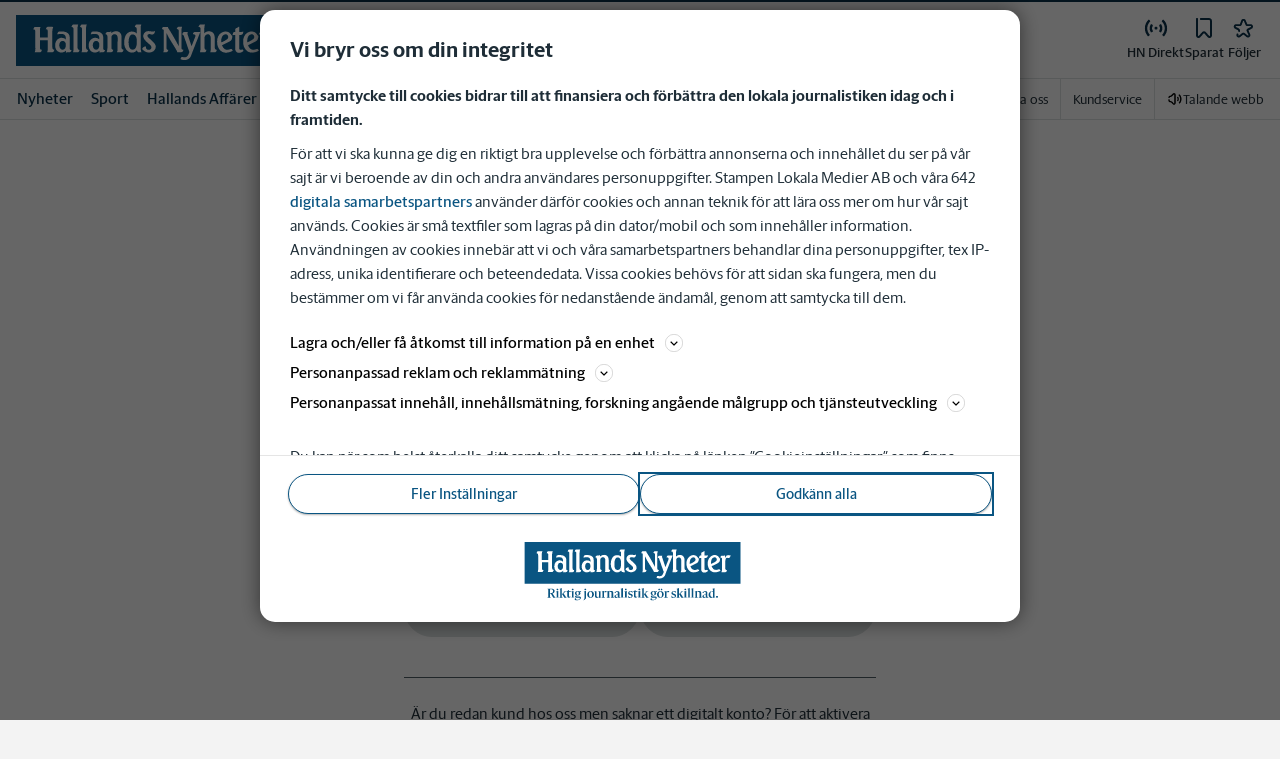

--- FILE ---
content_type: text/plain; charset=utf-8
request_url: https://gto.hn.se/api/v3/firstparty
body_size: 477
content:
{
  "i": "66bfe9cd-dd3e-4e8b-8d27-39fdddf38d3f",
  "r": "hn.se",
  "v": "v3",
  "e": {},
  "k": [],
  "c": []
}